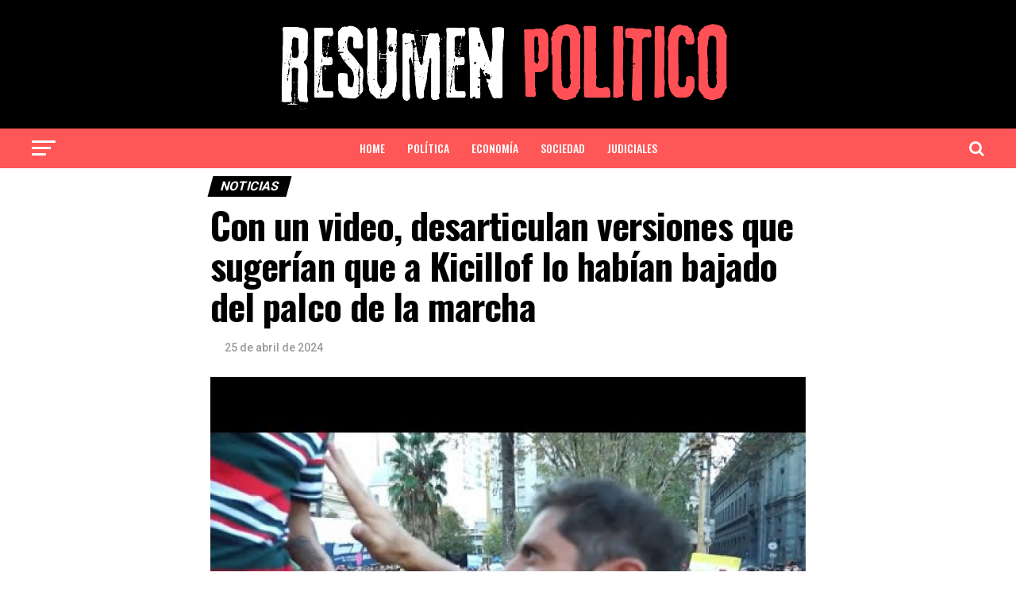

--- FILE ---
content_type: text/html; charset=UTF-8
request_url: https://resumenpolitico.com/con-un-video-desarticulan-versiones-que-sugerian-que-a-kicillof-lo-habian-bajado-del-palco-de-la-marcha/
body_size: 17995
content:
<!DOCTYPE html>
<html lang="es">
<head>
<meta charset="UTF-8" >
<meta name="viewport" id="viewport" content="width=device-width, initial-scale=1.0, maximum-scale=1.0, minimum-scale=1.0, user-scalable=no" />
<link rel="pingback" href="https://resumenpolitico.com/xmlrpc.php" />
<meta property="og:type" content="article" />
					<meta property="og:image" content="https://resumenpolitico.com/wp-content/uploads/2024/04/6629a9c387926_800_-tEAhyO.jpeg" />
		<meta name="twitter:image" content="https://resumenpolitico.com/wp-content/uploads/2024/04/6629a9c387926_800_-tEAhyO.jpeg" />
	<meta property="og:url" content="https://resumenpolitico.com/con-un-video-desarticulan-versiones-que-sugerian-que-a-kicillof-lo-habian-bajado-del-palco-de-la-marcha/" />
<meta property="og:title" content="Con un video, desarticulan versiones que sugerían que a Kicillof lo habían bajado del palco de la marcha" />
<meta property="og:description" content="En las últimas horas, versiones periodísticas sugirieron que a Axel Kicillof lo habían bajado del escenario de la Marcha Federal Universitaria de este martes. Sin embargo, un video desactivó esas especulaciones y reveló que fue el propio gobernador quien decidió no subir. Los rumores corrieron partir de imágenes tomadas a distancia donde se ve al [&hellip;]" />
<meta name="twitter:card" content="summary_large_image">
<meta name="twitter:url" content="https://resumenpolitico.com/con-un-video-desarticulan-versiones-que-sugerian-que-a-kicillof-lo-habian-bajado-del-palco-de-la-marcha/">
<meta name="twitter:title" content="Con un video, desarticulan versiones que sugerían que a Kicillof lo habían bajado del palco de la marcha">
<meta name="twitter:description" content="En las últimas horas, versiones periodísticas sugirieron que a Axel Kicillof lo habían bajado del escenario de la Marcha Federal Universitaria de este martes. Sin embargo, un video desactivó esas especulaciones y reveló que fue el propio gobernador quien decidió no subir. Los rumores corrieron partir de imágenes tomadas a distancia donde se ve al [&hellip;]">
<title>Con un video, desarticulan versiones que sugerían que a Kicillof lo habían bajado del palco de la marcha &#8211; Resumen Político</title>
<meta name='robots' content='max-image-preview:large' />
<link rel='dns-prefetch' href='//fonts.googleapis.com' />
<link rel="alternate" type="application/rss+xml" title="Resumen Político &raquo; Feed" href="https://resumenpolitico.com/feed/" />
<link rel="alternate" type="application/rss+xml" title="Resumen Político &raquo; Feed de los comentarios" href="https://resumenpolitico.com/comments/feed/" />
<script type="text/javascript">
/* <![CDATA[ */
window._wpemojiSettings = {"baseUrl":"https:\/\/s.w.org\/images\/core\/emoji\/14.0.0\/72x72\/","ext":".png","svgUrl":"https:\/\/s.w.org\/images\/core\/emoji\/14.0.0\/svg\/","svgExt":".svg","source":{"concatemoji":"https:\/\/resumenpolitico.com\/wp-includes\/js\/wp-emoji-release.min.js?ver=6.4.7"}};
/*! This file is auto-generated */
!function(i,n){var o,s,e;function c(e){try{var t={supportTests:e,timestamp:(new Date).valueOf()};sessionStorage.setItem(o,JSON.stringify(t))}catch(e){}}function p(e,t,n){e.clearRect(0,0,e.canvas.width,e.canvas.height),e.fillText(t,0,0);var t=new Uint32Array(e.getImageData(0,0,e.canvas.width,e.canvas.height).data),r=(e.clearRect(0,0,e.canvas.width,e.canvas.height),e.fillText(n,0,0),new Uint32Array(e.getImageData(0,0,e.canvas.width,e.canvas.height).data));return t.every(function(e,t){return e===r[t]})}function u(e,t,n){switch(t){case"flag":return n(e,"\ud83c\udff3\ufe0f\u200d\u26a7\ufe0f","\ud83c\udff3\ufe0f\u200b\u26a7\ufe0f")?!1:!n(e,"\ud83c\uddfa\ud83c\uddf3","\ud83c\uddfa\u200b\ud83c\uddf3")&&!n(e,"\ud83c\udff4\udb40\udc67\udb40\udc62\udb40\udc65\udb40\udc6e\udb40\udc67\udb40\udc7f","\ud83c\udff4\u200b\udb40\udc67\u200b\udb40\udc62\u200b\udb40\udc65\u200b\udb40\udc6e\u200b\udb40\udc67\u200b\udb40\udc7f");case"emoji":return!n(e,"\ud83e\udef1\ud83c\udffb\u200d\ud83e\udef2\ud83c\udfff","\ud83e\udef1\ud83c\udffb\u200b\ud83e\udef2\ud83c\udfff")}return!1}function f(e,t,n){var r="undefined"!=typeof WorkerGlobalScope&&self instanceof WorkerGlobalScope?new OffscreenCanvas(300,150):i.createElement("canvas"),a=r.getContext("2d",{willReadFrequently:!0}),o=(a.textBaseline="top",a.font="600 32px Arial",{});return e.forEach(function(e){o[e]=t(a,e,n)}),o}function t(e){var t=i.createElement("script");t.src=e,t.defer=!0,i.head.appendChild(t)}"undefined"!=typeof Promise&&(o="wpEmojiSettingsSupports",s=["flag","emoji"],n.supports={everything:!0,everythingExceptFlag:!0},e=new Promise(function(e){i.addEventListener("DOMContentLoaded",e,{once:!0})}),new Promise(function(t){var n=function(){try{var e=JSON.parse(sessionStorage.getItem(o));if("object"==typeof e&&"number"==typeof e.timestamp&&(new Date).valueOf()<e.timestamp+604800&&"object"==typeof e.supportTests)return e.supportTests}catch(e){}return null}();if(!n){if("undefined"!=typeof Worker&&"undefined"!=typeof OffscreenCanvas&&"undefined"!=typeof URL&&URL.createObjectURL&&"undefined"!=typeof Blob)try{var e="postMessage("+f.toString()+"("+[JSON.stringify(s),u.toString(),p.toString()].join(",")+"));",r=new Blob([e],{type:"text/javascript"}),a=new Worker(URL.createObjectURL(r),{name:"wpTestEmojiSupports"});return void(a.onmessage=function(e){c(n=e.data),a.terminate(),t(n)})}catch(e){}c(n=f(s,u,p))}t(n)}).then(function(e){for(var t in e)n.supports[t]=e[t],n.supports.everything=n.supports.everything&&n.supports[t],"flag"!==t&&(n.supports.everythingExceptFlag=n.supports.everythingExceptFlag&&n.supports[t]);n.supports.everythingExceptFlag=n.supports.everythingExceptFlag&&!n.supports.flag,n.DOMReady=!1,n.readyCallback=function(){n.DOMReady=!0}}).then(function(){return e}).then(function(){var e;n.supports.everything||(n.readyCallback(),(e=n.source||{}).concatemoji?t(e.concatemoji):e.wpemoji&&e.twemoji&&(t(e.twemoji),t(e.wpemoji)))}))}((window,document),window._wpemojiSettings);
/* ]]> */
</script>

<style id='wp-emoji-styles-inline-css' type='text/css'>

	img.wp-smiley, img.emoji {
		display: inline !important;
		border: none !important;
		box-shadow: none !important;
		height: 1em !important;
		width: 1em !important;
		margin: 0 0.07em !important;
		vertical-align: -0.1em !important;
		background: none !important;
		padding: 0 !important;
	}
</style>
<link rel='stylesheet' id='wp-block-library-css' href='https://resumenpolitico.com/wp-content/plugins/gutenberg/build/block-library/style.css?ver=16.5.0' type='text/css' media='all' />
<style id='classic-theme-styles-inline-css' type='text/css'>
/*! This file is auto-generated */
.wp-block-button__link{color:#fff;background-color:#32373c;border-radius:9999px;box-shadow:none;text-decoration:none;padding:calc(.667em + 2px) calc(1.333em + 2px);font-size:1.125em}.wp-block-file__button{background:#32373c;color:#fff;text-decoration:none}
</style>
<style id='global-styles-inline-css' type='text/css'>
body{--wp--preset--color--black: #000000;--wp--preset--color--cyan-bluish-gray: #abb8c3;--wp--preset--color--white: #ffffff;--wp--preset--color--pale-pink: #f78da7;--wp--preset--color--vivid-red: #cf2e2e;--wp--preset--color--luminous-vivid-orange: #ff6900;--wp--preset--color--luminous-vivid-amber: #fcb900;--wp--preset--color--light-green-cyan: #7bdcb5;--wp--preset--color--vivid-green-cyan: #00d084;--wp--preset--color--pale-cyan-blue: #8ed1fc;--wp--preset--color--vivid-cyan-blue: #0693e3;--wp--preset--color--vivid-purple: #9b51e0;--wp--preset--color--: #444;--wp--preset--gradient--vivid-cyan-blue-to-vivid-purple: linear-gradient(135deg,rgba(6,147,227,1) 0%,rgb(155,81,224) 100%);--wp--preset--gradient--light-green-cyan-to-vivid-green-cyan: linear-gradient(135deg,rgb(122,220,180) 0%,rgb(0,208,130) 100%);--wp--preset--gradient--luminous-vivid-amber-to-luminous-vivid-orange: linear-gradient(135deg,rgba(252,185,0,1) 0%,rgba(255,105,0,1) 100%);--wp--preset--gradient--luminous-vivid-orange-to-vivid-red: linear-gradient(135deg,rgba(255,105,0,1) 0%,rgb(207,46,46) 100%);--wp--preset--gradient--very-light-gray-to-cyan-bluish-gray: linear-gradient(135deg,rgb(238,238,238) 0%,rgb(169,184,195) 100%);--wp--preset--gradient--cool-to-warm-spectrum: linear-gradient(135deg,rgb(74,234,220) 0%,rgb(151,120,209) 20%,rgb(207,42,186) 40%,rgb(238,44,130) 60%,rgb(251,105,98) 80%,rgb(254,248,76) 100%);--wp--preset--gradient--blush-light-purple: linear-gradient(135deg,rgb(255,206,236) 0%,rgb(152,150,240) 100%);--wp--preset--gradient--blush-bordeaux: linear-gradient(135deg,rgb(254,205,165) 0%,rgb(254,45,45) 50%,rgb(107,0,62) 100%);--wp--preset--gradient--luminous-dusk: linear-gradient(135deg,rgb(255,203,112) 0%,rgb(199,81,192) 50%,rgb(65,88,208) 100%);--wp--preset--gradient--pale-ocean: linear-gradient(135deg,rgb(255,245,203) 0%,rgb(182,227,212) 50%,rgb(51,167,181) 100%);--wp--preset--gradient--electric-grass: linear-gradient(135deg,rgb(202,248,128) 0%,rgb(113,206,126) 100%);--wp--preset--gradient--midnight: linear-gradient(135deg,rgb(2,3,129) 0%,rgb(40,116,252) 100%);--wp--preset--font-size--small: 13px;--wp--preset--font-size--medium: 20px;--wp--preset--font-size--large: 36px;--wp--preset--font-size--x-large: 42px;--wp--preset--spacing--20: 0.44rem;--wp--preset--spacing--30: 0.67rem;--wp--preset--spacing--40: 1rem;--wp--preset--spacing--50: 1.5rem;--wp--preset--spacing--60: 2.25rem;--wp--preset--spacing--70: 3.38rem;--wp--preset--spacing--80: 5.06rem;--wp--preset--shadow--natural: 6px 6px 9px rgba(0, 0, 0, 0.2);--wp--preset--shadow--deep: 12px 12px 50px rgba(0, 0, 0, 0.4);--wp--preset--shadow--sharp: 6px 6px 0px rgba(0, 0, 0, 0.2);--wp--preset--shadow--outlined: 6px 6px 0px -3px rgba(255, 255, 255, 1), 6px 6px rgba(0, 0, 0, 1);--wp--preset--shadow--crisp: 6px 6px 0px rgba(0, 0, 0, 1);}:where(.is-layout-flex){gap: 0.5em;}:where(.is-layout-grid){gap: 0.5em;}body .is-layout-flow > .alignleft{float: left;margin-inline-start: 0;margin-inline-end: 2em;}body .is-layout-flow > .alignright{float: right;margin-inline-start: 2em;margin-inline-end: 0;}body .is-layout-flow > .aligncenter{margin-left: auto !important;margin-right: auto !important;}body .is-layout-constrained > .alignleft{float: left;margin-inline-start: 0;margin-inline-end: 2em;}body .is-layout-constrained > .alignright{float: right;margin-inline-start: 2em;margin-inline-end: 0;}body .is-layout-constrained > .aligncenter{margin-left: auto !important;margin-right: auto !important;}body .is-layout-constrained > :where(:not(.alignleft):not(.alignright):not(.alignfull)){max-width: var(--wp--style--global--content-size);margin-left: auto !important;margin-right: auto !important;}body .is-layout-constrained > .alignwide{max-width: var(--wp--style--global--wide-size);}body .is-layout-flex{display: flex;}body .is-layout-flex{flex-wrap: wrap;align-items: center;}body .is-layout-flex > *{margin: 0;}body .is-layout-grid{display: grid;}body .is-layout-grid > *{margin: 0;}:where(.wp-block-columns.is-layout-flex){gap: 2em;}:where(.wp-block-columns.is-layout-grid){gap: 2em;}:where(.wp-block-post-template.is-layout-flex){gap: 1.25em;}:where(.wp-block-post-template.is-layout-grid){gap: 1.25em;}.has-black-color{color: var(--wp--preset--color--black) !important;}.has-cyan-bluish-gray-color{color: var(--wp--preset--color--cyan-bluish-gray) !important;}.has-white-color{color: var(--wp--preset--color--white) !important;}.has-pale-pink-color{color: var(--wp--preset--color--pale-pink) !important;}.has-vivid-red-color{color: var(--wp--preset--color--vivid-red) !important;}.has-luminous-vivid-orange-color{color: var(--wp--preset--color--luminous-vivid-orange) !important;}.has-luminous-vivid-amber-color{color: var(--wp--preset--color--luminous-vivid-amber) !important;}.has-light-green-cyan-color{color: var(--wp--preset--color--light-green-cyan) !important;}.has-vivid-green-cyan-color{color: var(--wp--preset--color--vivid-green-cyan) !important;}.has-pale-cyan-blue-color{color: var(--wp--preset--color--pale-cyan-blue) !important;}.has-vivid-cyan-blue-color{color: var(--wp--preset--color--vivid-cyan-blue) !important;}.has-vivid-purple-color{color: var(--wp--preset--color--vivid-purple) !important;}.has-black-background-color{background-color: var(--wp--preset--color--black) !important;}.has-cyan-bluish-gray-background-color{background-color: var(--wp--preset--color--cyan-bluish-gray) !important;}.has-white-background-color{background-color: var(--wp--preset--color--white) !important;}.has-pale-pink-background-color{background-color: var(--wp--preset--color--pale-pink) !important;}.has-vivid-red-background-color{background-color: var(--wp--preset--color--vivid-red) !important;}.has-luminous-vivid-orange-background-color{background-color: var(--wp--preset--color--luminous-vivid-orange) !important;}.has-luminous-vivid-amber-background-color{background-color: var(--wp--preset--color--luminous-vivid-amber) !important;}.has-light-green-cyan-background-color{background-color: var(--wp--preset--color--light-green-cyan) !important;}.has-vivid-green-cyan-background-color{background-color: var(--wp--preset--color--vivid-green-cyan) !important;}.has-pale-cyan-blue-background-color{background-color: var(--wp--preset--color--pale-cyan-blue) !important;}.has-vivid-cyan-blue-background-color{background-color: var(--wp--preset--color--vivid-cyan-blue) !important;}.has-vivid-purple-background-color{background-color: var(--wp--preset--color--vivid-purple) !important;}.has-black-border-color{border-color: var(--wp--preset--color--black) !important;}.has-cyan-bluish-gray-border-color{border-color: var(--wp--preset--color--cyan-bluish-gray) !important;}.has-white-border-color{border-color: var(--wp--preset--color--white) !important;}.has-pale-pink-border-color{border-color: var(--wp--preset--color--pale-pink) !important;}.has-vivid-red-border-color{border-color: var(--wp--preset--color--vivid-red) !important;}.has-luminous-vivid-orange-border-color{border-color: var(--wp--preset--color--luminous-vivid-orange) !important;}.has-luminous-vivid-amber-border-color{border-color: var(--wp--preset--color--luminous-vivid-amber) !important;}.has-light-green-cyan-border-color{border-color: var(--wp--preset--color--light-green-cyan) !important;}.has-vivid-green-cyan-border-color{border-color: var(--wp--preset--color--vivid-green-cyan) !important;}.has-pale-cyan-blue-border-color{border-color: var(--wp--preset--color--pale-cyan-blue) !important;}.has-vivid-cyan-blue-border-color{border-color: var(--wp--preset--color--vivid-cyan-blue) !important;}.has-vivid-purple-border-color{border-color: var(--wp--preset--color--vivid-purple) !important;}.has-vivid-cyan-blue-to-vivid-purple-gradient-background{background: var(--wp--preset--gradient--vivid-cyan-blue-to-vivid-purple) !important;}.has-light-green-cyan-to-vivid-green-cyan-gradient-background{background: var(--wp--preset--gradient--light-green-cyan-to-vivid-green-cyan) !important;}.has-luminous-vivid-amber-to-luminous-vivid-orange-gradient-background{background: var(--wp--preset--gradient--luminous-vivid-amber-to-luminous-vivid-orange) !important;}.has-luminous-vivid-orange-to-vivid-red-gradient-background{background: var(--wp--preset--gradient--luminous-vivid-orange-to-vivid-red) !important;}.has-very-light-gray-to-cyan-bluish-gray-gradient-background{background: var(--wp--preset--gradient--very-light-gray-to-cyan-bluish-gray) !important;}.has-cool-to-warm-spectrum-gradient-background{background: var(--wp--preset--gradient--cool-to-warm-spectrum) !important;}.has-blush-light-purple-gradient-background{background: var(--wp--preset--gradient--blush-light-purple) !important;}.has-blush-bordeaux-gradient-background{background: var(--wp--preset--gradient--blush-bordeaux) !important;}.has-luminous-dusk-gradient-background{background: var(--wp--preset--gradient--luminous-dusk) !important;}.has-pale-ocean-gradient-background{background: var(--wp--preset--gradient--pale-ocean) !important;}.has-electric-grass-gradient-background{background: var(--wp--preset--gradient--electric-grass) !important;}.has-midnight-gradient-background{background: var(--wp--preset--gradient--midnight) !important;}.has-small-font-size{font-size: var(--wp--preset--font-size--small) !important;}.has-medium-font-size{font-size: var(--wp--preset--font-size--medium) !important;}.has-large-font-size{font-size: var(--wp--preset--font-size--large) !important;}.has-x-large-font-size{font-size: var(--wp--preset--font-size--x-large) !important;}
:where(.wp-block-columns.is-layout-flex){gap: 2em;}:where(.wp-block-columns.is-layout-grid){gap: 2em;}
.wp-block-pullquote{font-size: 1.5em;line-height: 1.6;}
.wp-block-navigation a:where(:not(.wp-element-button)){color: inherit;}
:where(.wp-block-post-template.is-layout-flex){gap: 1.25em;}:where(.wp-block-post-template.is-layout-grid){gap: 1.25em;}
</style>
<link rel='stylesheet' id='rfw-style-css' href='https://resumenpolitico.com/wp-content/plugins/rss-feed-widget/css/style.css?ver=2026010146' type='text/css' media='all' />
<link rel='stylesheet' id='mvp-custom-style-css' href='https://resumenpolitico.com/wp-content/themes/zox-news/style.css?ver=6.4.7' type='text/css' media='all' />
<style id='mvp-custom-style-inline-css' type='text/css'>


#mvp-wallpaper {
	background: url() no-repeat 50% 0;
	}

#mvp-foot-copy a {
	color: #ff5757;
	}

#mvp-content-main p a,
#mvp-content-main ul a,
#mvp-content-main ol a,
.mvp-post-add-main p a,
.mvp-post-add-main ul a,
.mvp-post-add-main ol a {
	box-shadow: inset 0 -4px 0 #ff5757;
	}

#mvp-content-main p a:hover,
#mvp-content-main ul a:hover,
#mvp-content-main ol a:hover,
.mvp-post-add-main p a:hover,
.mvp-post-add-main ul a:hover,
.mvp-post-add-main ol a:hover {
	background: #ff5757;
	}

a,
a:visited,
.post-info-name a,
.woocommerce .woocommerce-breadcrumb a {
	color: #000000;
	}

#mvp-side-wrap a:hover {
	color: #000000;
	}

.mvp-fly-top:hover,
.mvp-vid-box-wrap,
ul.mvp-soc-mob-list li.mvp-soc-mob-com {
	background: #ff5757;
	}

nav.mvp-fly-nav-menu ul li.menu-item-has-children:after,
.mvp-feat1-left-wrap span.mvp-cd-cat,
.mvp-widget-feat1-top-story span.mvp-cd-cat,
.mvp-widget-feat2-left-cont span.mvp-cd-cat,
.mvp-widget-dark-feat span.mvp-cd-cat,
.mvp-widget-dark-sub span.mvp-cd-cat,
.mvp-vid-wide-text span.mvp-cd-cat,
.mvp-feat2-top-text span.mvp-cd-cat,
.mvp-feat3-main-story span.mvp-cd-cat,
.mvp-feat3-sub-text span.mvp-cd-cat,
.mvp-feat4-main-text span.mvp-cd-cat,
.woocommerce-message:before,
.woocommerce-info:before,
.woocommerce-message:before {
	color: #ff5757;
	}

#searchform input,
.mvp-authors-name {
	border-bottom: 1px solid #ff5757;
	}

.mvp-fly-top:hover {
	border-top: 1px solid #ff5757;
	border-left: 1px solid #ff5757;
	border-bottom: 1px solid #ff5757;
	}

.woocommerce .widget_price_filter .ui-slider .ui-slider-handle,
.woocommerce #respond input#submit.alt,
.woocommerce a.button.alt,
.woocommerce button.button.alt,
.woocommerce input.button.alt,
.woocommerce #respond input#submit.alt:hover,
.woocommerce a.button.alt:hover,
.woocommerce button.button.alt:hover,
.woocommerce input.button.alt:hover {
	background-color: #ff5757;
	}

.woocommerce-error,
.woocommerce-info,
.woocommerce-message {
	border-top-color: #ff5757;
	}

ul.mvp-feat1-list-buts li.active span.mvp-feat1-list-but,
span.mvp-widget-home-title,
span.mvp-post-cat,
span.mvp-feat1-pop-head {
	background: #000000;
	}

.woocommerce span.onsale {
	background-color: #000000;
	}

.mvp-widget-feat2-side-more-but,
.woocommerce .star-rating span:before,
span.mvp-prev-next-label,
.mvp-cat-date-wrap .sticky {
	color: #000000 !important;
	}

#mvp-main-nav-top,
#mvp-fly-wrap,
.mvp-soc-mob-right,
#mvp-main-nav-small-cont {
	background: #000000;
	}

#mvp-main-nav-small .mvp-fly-but-wrap span,
#mvp-main-nav-small .mvp-search-but-wrap span,
.mvp-nav-top-left .mvp-fly-but-wrap span,
#mvp-fly-wrap .mvp-fly-but-wrap span {
	background: #000000;
	}

.mvp-nav-top-right .mvp-nav-search-but,
span.mvp-fly-soc-head,
.mvp-soc-mob-right i,
#mvp-main-nav-small span.mvp-nav-search-but,
#mvp-main-nav-small .mvp-nav-menu ul li a  {
	color: #000000;
	}

#mvp-main-nav-small .mvp-nav-menu ul li.menu-item-has-children a:after {
	border-color: #000000 transparent transparent transparent;
	}

#mvp-nav-top-wrap span.mvp-nav-search-but:hover,
#mvp-main-nav-small span.mvp-nav-search-but:hover {
	color: #ff5757;
	}

#mvp-nav-top-wrap .mvp-fly-but-wrap:hover span,
#mvp-main-nav-small .mvp-fly-but-wrap:hover span,
span.mvp-woo-cart-num:hover {
	background: #ff5757;
	}

#mvp-main-nav-bot-cont {
	background: #ff5757;
	}

#mvp-nav-bot-wrap .mvp-fly-but-wrap span,
#mvp-nav-bot-wrap .mvp-search-but-wrap span {
	background: #ffffff;
	}

#mvp-nav-bot-wrap span.mvp-nav-search-but,
#mvp-nav-bot-wrap .mvp-nav-menu ul li a {
	color: #ffffff;
	}

#mvp-nav-bot-wrap .mvp-nav-menu ul li.menu-item-has-children a:after {
	border-color: #ffffff transparent transparent transparent;
	}

.mvp-nav-menu ul li:hover a {
	border-bottom: 5px solid #000000;
	}

#mvp-nav-bot-wrap .mvp-fly-but-wrap:hover span {
	background: #000000;
	}

#mvp-nav-bot-wrap span.mvp-nav-search-but:hover {
	color: #000000;
	}

body,
.mvp-feat1-feat-text p,
.mvp-feat2-top-text p,
.mvp-feat3-main-text p,
.mvp-feat3-sub-text p,
#searchform input,
.mvp-author-info-text,
span.mvp-post-excerpt,
.mvp-nav-menu ul li ul.sub-menu li a,
nav.mvp-fly-nav-menu ul li a,
.mvp-ad-label,
span.mvp-feat-caption,
.mvp-post-tags a,
.mvp-post-tags a:visited,
span.mvp-author-box-name a,
#mvp-author-box-text p,
.mvp-post-gallery-text p,
ul.mvp-soc-mob-list li span,
#comments,
h3#reply-title,
h2.comments,
#mvp-foot-copy p,
span.mvp-fly-soc-head,
.mvp-post-tags-header,
span.mvp-prev-next-label,
span.mvp-post-add-link-but,
#mvp-comments-button a,
#mvp-comments-button span.mvp-comment-but-text,
.woocommerce ul.product_list_widget span.product-title,
.woocommerce ul.product_list_widget li a,
.woocommerce #reviews #comments ol.commentlist li .comment-text p.meta,
.woocommerce div.product p.price,
.woocommerce div.product p.price ins,
.woocommerce div.product p.price del,
.woocommerce ul.products li.product .price del,
.woocommerce ul.products li.product .price ins,
.woocommerce ul.products li.product .price,
.woocommerce #respond input#submit,
.woocommerce a.button,
.woocommerce button.button,
.woocommerce input.button,
.woocommerce .widget_price_filter .price_slider_amount .button,
.woocommerce span.onsale,
.woocommerce-review-link,
#woo-content p.woocommerce-result-count,
.woocommerce div.product .woocommerce-tabs ul.tabs li a,
a.mvp-inf-more-but,
span.mvp-cont-read-but,
span.mvp-cd-cat,
span.mvp-cd-date,
.mvp-feat4-main-text p,
span.mvp-woo-cart-num,
span.mvp-widget-home-title2,
.wp-caption,
#mvp-content-main p.wp-caption-text,
.gallery-caption,
.mvp-post-add-main p.wp-caption-text,
#bbpress-forums,
#bbpress-forums p,
.protected-post-form input,
#mvp-feat6-text p {
	font-family: 'Roboto', sans-serif;
	}

.mvp-blog-story-text p,
span.mvp-author-page-desc,
#mvp-404 p,
.mvp-widget-feat1-bot-text p,
.mvp-widget-feat2-left-text p,
.mvp-flex-story-text p,
.mvp-search-text p,
#mvp-content-main p,
.mvp-post-add-main p,
#mvp-content-main ul li,
#mvp-content-main ol li,
.rwp-summary,
.rwp-u-review__comment,
.mvp-feat5-mid-main-text p,
.mvp-feat5-small-main-text p,
#mvp-content-main .wp-block-button__link,
.wp-block-audio figcaption,
.wp-block-video figcaption,
.wp-block-embed figcaption,
.wp-block-verse pre,
pre.wp-block-verse {
	font-family: 'PT Serif', sans-serif;
	}

.mvp-nav-menu ul li a,
#mvp-foot-menu ul li a {
	font-family: 'Oswald', sans-serif;
	}


.mvp-feat1-sub-text h2,
.mvp-feat1-pop-text h2,
.mvp-feat1-list-text h2,
.mvp-widget-feat1-top-text h2,
.mvp-widget-feat1-bot-text h2,
.mvp-widget-dark-feat-text h2,
.mvp-widget-dark-sub-text h2,
.mvp-widget-feat2-left-text h2,
.mvp-widget-feat2-right-text h2,
.mvp-blog-story-text h2,
.mvp-flex-story-text h2,
.mvp-vid-wide-more-text p,
.mvp-prev-next-text p,
.mvp-related-text,
.mvp-post-more-text p,
h2.mvp-authors-latest a,
.mvp-feat2-bot-text h2,
.mvp-feat3-sub-text h2,
.mvp-feat3-main-text h2,
.mvp-feat4-main-text h2,
.mvp-feat5-text h2,
.mvp-feat5-mid-main-text h2,
.mvp-feat5-small-main-text h2,
.mvp-feat5-mid-sub-text h2,
#mvp-feat6-text h2,
.alp-related-posts-wrapper .alp-related-post .post-title {
	font-family: 'Oswald', sans-serif;
	}

.mvp-feat2-top-text h2,
.mvp-feat1-feat-text h2,
h1.mvp-post-title,
h1.mvp-post-title-wide,
.mvp-drop-nav-title h4,
#mvp-content-main blockquote p,
.mvp-post-add-main blockquote p,
#mvp-content-main p.has-large-font-size,
#mvp-404 h1,
#woo-content h1.page-title,
.woocommerce div.product .product_title,
.woocommerce ul.products li.product h3,
.alp-related-posts .current .post-title {
	font-family: 'Oswald', sans-serif;
	}

span.mvp-feat1-pop-head,
.mvp-feat1-pop-text:before,
span.mvp-feat1-list-but,
span.mvp-widget-home-title,
.mvp-widget-feat2-side-more,
span.mvp-post-cat,
span.mvp-page-head,
h1.mvp-author-top-head,
.mvp-authors-name,
#mvp-content-main h1,
#mvp-content-main h2,
#mvp-content-main h3,
#mvp-content-main h4,
#mvp-content-main h5,
#mvp-content-main h6,
.woocommerce .related h2,
.woocommerce div.product .woocommerce-tabs .panel h2,
.woocommerce div.product .product_title,
.mvp-feat5-side-list .mvp-feat1-list-img:after {
	font-family: 'Roboto', sans-serif;
	}

	

	.mvp-nav-links {
		display: none;
		}
		

	.mvp-post-main-out,
	.mvp-post-main-in {
		margin-right: 0 !important;
		}
	#mvp-post-feat-img img {
		width: 100%;
		}
	#mvp-post-content,
	#mvp-post-add-box {
		float: none;
		margin: 0 auto;
		max-width: 750px;
		}
		

	.alp-advert {
		display: none;
	}
	.alp-related-posts-wrapper .alp-related-posts .current {
		margin: 0 0 10px;
	}
		
</style>
<link rel='stylesheet' id='mvp-reset-css' href='https://resumenpolitico.com/wp-content/themes/zox-news/css/reset.css?ver=6.4.7' type='text/css' media='all' />
<link rel='stylesheet' id='fontawesome-css' href='https://resumenpolitico.com/wp-content/themes/zox-news/font-awesome/css/font-awesome.css?ver=6.4.7' type='text/css' media='all' />
<link rel='stylesheet' id='mvp-fonts-css' href='//fonts.googleapis.com/css?family=Roboto%3A300%2C400%2C700%2C900%7COswald%3A400%2C700%7CAdvent+Pro%3A700%7COpen+Sans%3A700%7CAnton%3A400Oswald%3A100%2C200%2C300%2C400%2C500%2C600%2C700%2C800%2C900%7COswald%3A100%2C200%2C300%2C400%2C500%2C600%2C700%2C800%2C900%7CRoboto%3A100%2C200%2C300%2C400%2C500%2C600%2C700%2C800%2C900%7CRoboto%3A100%2C200%2C300%2C400%2C500%2C600%2C700%2C800%2C900%7CPT+Serif%3A100%2C200%2C300%2C400%2C500%2C600%2C700%2C800%2C900%7COswald%3A100%2C200%2C300%2C400%2C500%2C600%2C700%2C800%2C900%26subset%3Dlatin%2Clatin-ext%2Ccyrillic%2Ccyrillic-ext%2Cgreek-ext%2Cgreek%2Cvietnamese' type='text/css' media='all' />
<link rel='stylesheet' id='mvp-media-queries-css' href='https://resumenpolitico.com/wp-content/themes/zox-news/css/media-queries.css?ver=6.4.7' type='text/css' media='all' />
<script type="text/javascript" src="https://resumenpolitico.com/wp-includes/js/jquery/jquery.min.js?ver=3.7.1" id="jquery-core-js"></script>
<script type="text/javascript" src="https://resumenpolitico.com/wp-includes/js/jquery/jquery-migrate.min.js?ver=3.4.1" id="jquery-migrate-js"></script>
<link rel="https://api.w.org/" href="https://resumenpolitico.com/wp-json/" /><link rel="alternate" type="application/json" href="https://resumenpolitico.com/wp-json/wp/v2/posts/9298" /><link rel="EditURI" type="application/rsd+xml" title="RSD" href="https://resumenpolitico.com/xmlrpc.php?rsd" />
<meta name="generator" content="WordPress 6.4.7" />
<link rel="canonical" href="https://resumenpolitico.com/con-un-video-desarticulan-versiones-que-sugerian-que-a-kicillof-lo-habian-bajado-del-palco-de-la-marcha/" />
<link rel='shortlink' href='https://resumenpolitico.com/?p=9298' />
<link rel="alternate" type="application/json+oembed" href="https://resumenpolitico.com/wp-json/oembed/1.0/embed?url=https%3A%2F%2Fresumenpolitico.com%2Fcon-un-video-desarticulan-versiones-que-sugerian-que-a-kicillof-lo-habian-bajado-del-palco-de-la-marcha%2F" />
<link rel="alternate" type="text/xml+oembed" href="https://resumenpolitico.com/wp-json/oembed/1.0/embed?url=https%3A%2F%2Fresumenpolitico.com%2Fcon-un-video-desarticulan-versiones-que-sugerian-que-a-kicillof-lo-habian-bajado-del-palco-de-la-marcha%2F&#038;format=xml" />
<style type="text/css">
.feedzy-rss-link-icon:after {
	content: url("https://resumenpolitico.com/wp-content/plugins/feedzy-rss-feeds/img/external-link.png");
	margin-left: 3px;
}
</style>
		<link rel="icon" href="https://resumenpolitico.com/wp-content/uploads/2024/06/cropped-TARIFARIO-RESUMEN-POLITICO-1-32x32.jpg" sizes="32x32" />
<link rel="icon" href="https://resumenpolitico.com/wp-content/uploads/2024/06/cropped-TARIFARIO-RESUMEN-POLITICO-1-192x192.jpg" sizes="192x192" />
<link rel="apple-touch-icon" href="https://resumenpolitico.com/wp-content/uploads/2024/06/cropped-TARIFARIO-RESUMEN-POLITICO-1-180x180.jpg" />
<meta name="msapplication-TileImage" content="https://resumenpolitico.com/wp-content/uploads/2024/06/cropped-TARIFARIO-RESUMEN-POLITICO-1-270x270.jpg" />
</head>
<body class="post-template-default single single-post postid-9298 single-format-standard wp-embed-responsive">
	<div id="mvp-fly-wrap">
	<div id="mvp-fly-menu-top" class="left relative">
		<div class="mvp-fly-top-out left relative">
			<div class="mvp-fly-top-in">
				<div id="mvp-fly-logo" class="left relative">
											<a href="https://resumenpolitico.com/"><img src="http://resumenpolitico.com/wp-content/uploads/2024/06/logo-resumen-politico-una-linea-e1719234512421.png" alt="Resumen Político" data-rjs="2" /></a>
									</div><!--mvp-fly-logo-->
			</div><!--mvp-fly-top-in-->
			<div class="mvp-fly-but-wrap mvp-fly-but-menu mvp-fly-but-click">
				<span></span>
				<span></span>
				<span></span>
				<span></span>
			</div><!--mvp-fly-but-wrap-->
		</div><!--mvp-fly-top-out-->
	</div><!--mvp-fly-menu-top-->
	<div id="mvp-fly-menu-wrap">
		<nav class="mvp-fly-nav-menu left relative">
			<div class="menu-menu-principal-container"><ul id="menu-menu-principal" class="menu"><li id="menu-item-415" class="menu-item menu-item-type-post_type menu-item-object-page menu-item-home current-post-parent menu-item-415"><a href="https://resumenpolitico.com/">Home</a></li>
<li id="menu-item-408" class="menu-item menu-item-type-taxonomy menu-item-object-category current-post-ancestor current-menu-parent current-post-parent menu-item-408"><a href="https://resumenpolitico.com/category/politica/">Política</a></li>
<li id="menu-item-187" class="menu-item menu-item-type-taxonomy menu-item-object-category menu-item-187"><a href="https://resumenpolitico.com/category/economia/">Economía</a></li>
<li id="menu-item-410" class="menu-item menu-item-type-taxonomy menu-item-object-category menu-item-410"><a href="https://resumenpolitico.com/category/sociedad/">Sociedad</a></li>
<li id="menu-item-188" class="menu-item menu-item-type-taxonomy menu-item-object-category menu-item-188"><a href="https://resumenpolitico.com/category/judiciales/">Judiciales</a></li>
</ul></div>		</nav>
	</div><!--mvp-fly-menu-wrap-->
	<div id="mvp-fly-soc-wrap">
		<span class="mvp-fly-soc-head">Connect with us</span>
		<ul class="mvp-fly-soc-list left relative">
																										</ul>
	</div><!--mvp-fly-soc-wrap-->
</div><!--mvp-fly-wrap-->	<div id="mvp-site" class="left relative">
		<div id="mvp-search-wrap">
			<div id="mvp-search-box">
				<form method="get" id="searchform" action="https://resumenpolitico.com/">
	<input type="text" name="s" id="s" value="Search" onfocus='if (this.value == "Search") { this.value = ""; }' onblur='if (this.value == "") { this.value = "Search"; }' />
	<input type="hidden" id="searchsubmit" value="Search" />
</form>			</div><!--mvp-search-box-->
			<div class="mvp-search-but-wrap mvp-search-click">
				<span></span>
				<span></span>
			</div><!--mvp-search-but-wrap-->
		</div><!--mvp-search-wrap-->
				<div id="mvp-site-wall" class="left relative">
						<div id="mvp-site-main" class="left relative">
			<header id="mvp-main-head-wrap" class="left relative">
									<nav id="mvp-main-nav-wrap" class="left relative">
						<div id="mvp-main-nav-top" class="left relative">
							<div class="mvp-main-box">
								<div id="mvp-nav-top-wrap" class="left relative">
									<div class="mvp-nav-top-right-out left relative">
										<div class="mvp-nav-top-right-in">
											<div class="mvp-nav-top-cont left relative">
												<div class="mvp-nav-top-left-out relative">
													<div class="mvp-nav-top-left">
														<div class="mvp-nav-soc-wrap">
																																																																										</div><!--mvp-nav-soc-wrap-->
														<div class="mvp-fly-but-wrap mvp-fly-but-click left relative">
															<span></span>
															<span></span>
															<span></span>
															<span></span>
														</div><!--mvp-fly-but-wrap-->
													</div><!--mvp-nav-top-left-->
													<div class="mvp-nav-top-left-in">
														<div class="mvp-nav-top-mid left relative" itemscope itemtype="http://schema.org/Organization">
																															<a class="mvp-nav-logo-reg" itemprop="url" href="https://resumenpolitico.com/"><img itemprop="logo" src="http://resumenpolitico.com/wp-content/uploads/2024/06/logo-resumen-politico-una-linea-e1719234512421.png" alt="Resumen Político" data-rjs="2" /></a>
																																														<a class="mvp-nav-logo-small" href="https://resumenpolitico.com/"><img src="http://resumenpolitico.com/wp-content/uploads/2024/06/logo-resumen-politico-una-linea-e1719234512421.png" alt="Resumen Político" data-rjs="2" /></a>
																																														<h2 class="mvp-logo-title">Resumen Político</h2>
																																														<div class="mvp-drop-nav-title left">
																	<h4>Con un video, desarticulan versiones que sugerían que a Kicillof lo habían bajado del palco de la marcha</h4>
																</div><!--mvp-drop-nav-title-->
																													</div><!--mvp-nav-top-mid-->
													</div><!--mvp-nav-top-left-in-->
												</div><!--mvp-nav-top-left-out-->
											</div><!--mvp-nav-top-cont-->
										</div><!--mvp-nav-top-right-in-->
										<div class="mvp-nav-top-right">
																						<span class="mvp-nav-search-but fa fa-search fa-2 mvp-search-click"></span>
										</div><!--mvp-nav-top-right-->
									</div><!--mvp-nav-top-right-out-->
								</div><!--mvp-nav-top-wrap-->
							</div><!--mvp-main-box-->
						</div><!--mvp-main-nav-top-->
						<div id="mvp-main-nav-bot" class="left relative">
							<div id="mvp-main-nav-bot-cont" class="left">
								<div class="mvp-main-box">
									<div id="mvp-nav-bot-wrap" class="left">
										<div class="mvp-nav-bot-right-out left">
											<div class="mvp-nav-bot-right-in">
												<div class="mvp-nav-bot-cont left">
													<div class="mvp-nav-bot-left-out">
														<div class="mvp-nav-bot-left left relative">
															<div class="mvp-fly-but-wrap mvp-fly-but-click left relative">
																<span></span>
																<span></span>
																<span></span>
																<span></span>
															</div><!--mvp-fly-but-wrap-->
														</div><!--mvp-nav-bot-left-->
														<div class="mvp-nav-bot-left-in">
															<div class="mvp-nav-menu left">
																<div class="menu-menu-principal-container"><ul id="menu-menu-principal-1" class="menu"><li class="menu-item menu-item-type-post_type menu-item-object-page menu-item-home current-post-parent menu-item-415"><a href="https://resumenpolitico.com/">Home</a></li>
<li class="menu-item menu-item-type-taxonomy menu-item-object-category current-post-ancestor current-menu-parent current-post-parent menu-item-408 mvp-mega-dropdown"><a href="https://resumenpolitico.com/category/politica/">Política</a><div class="mvp-mega-dropdown"><div class="mvp-main-box"><ul class="mvp-mega-list"><li><a href="https://resumenpolitico.com/el-axelismo-se-mete-en-los-distritos-de-la-campora-y-tensa-la-interna-del-pj-bonaerense/"><div class="mvp-mega-img"><img width="400" height="240" src="https://resumenpolitico.com/wp-content/uploads/2026/01/697029372b878_800_-1NSrS8-400x240.jpeg" class="attachment-mvp-mid-thumb size-mvp-mid-thumb wp-post-image" alt="" decoding="async" loading="lazy" srcset="https://resumenpolitico.com/wp-content/uploads/2026/01/697029372b878_800_-1NSrS8-400x240.jpeg 400w, https://resumenpolitico.com/wp-content/uploads/2026/01/697029372b878_800_-1NSrS8-590x354.jpeg 590w" sizes="(max-width: 400px) 100vw, 400px" /></div><p>El axelismo se mete en los distritos de La Cámpora y tensa la interna del PJ bonaerense</p></a></li><li><a href="https://resumenpolitico.com/un-escandalo-de-sobreprecios-en-atucha-deja-a-reidel-en-la-cuerda-floja/"><div class="mvp-mega-img"><img width="400" height="240" src="https://resumenpolitico.com/wp-content/uploads/2026/01/67297d5995359_800_-o2p2LP-400x240.jpeg" class="attachment-mvp-mid-thumb size-mvp-mid-thumb wp-post-image" alt="" decoding="async" loading="lazy" srcset="https://resumenpolitico.com/wp-content/uploads/2026/01/67297d5995359_800_-o2p2LP-400x240.jpeg 400w, https://resumenpolitico.com/wp-content/uploads/2026/01/67297d5995359_800_-o2p2LP-590x354.jpeg 590w" sizes="(max-width: 400px) 100vw, 400px" /></div><p>Un escándalo de sobreprecios en Atucha deja a Reidel en la cuerda floja</p></a></li><li><a href="https://resumenpolitico.com/el-juez-que-se-quedo-con-el-caso-de-la-afa-ya-fallo-cuatro-veces-contra-el-gobierno-de-milei/"><div class="mvp-mega-img"><img width="400" height="240" src="https://resumenpolitico.com/wp-content/uploads/2026/01/6970021e691f8_800_-MGCMAm-400x240.jpeg" class="attachment-mvp-mid-thumb size-mvp-mid-thumb wp-post-image" alt="" decoding="async" loading="lazy" srcset="https://resumenpolitico.com/wp-content/uploads/2026/01/6970021e691f8_800_-MGCMAm-400x240.jpeg 400w, https://resumenpolitico.com/wp-content/uploads/2026/01/6970021e691f8_800_-MGCMAm-590x354.jpeg 590w" sizes="(max-width: 400px) 100vw, 400px" /></div><p>El juez que se quedó con el caso de la AFA ya falló cuatro veces contra el gobierno de Milei</p></a></li><li><a href="https://resumenpolitico.com/gray-denuncio-una-suba-desmedida-del-transporte-dejen-de-asfixiar-a-nuestros-vecinos/"><div class="mvp-mega-img"><img width="400" height="240" src="https://resumenpolitico.com/wp-content/uploads/2026/01/696ff05f9b90e_800_-DIcPKA-400x240.jpeg" class="attachment-mvp-mid-thumb size-mvp-mid-thumb wp-post-image" alt="" decoding="async" loading="lazy" srcset="https://resumenpolitico.com/wp-content/uploads/2026/01/696ff05f9b90e_800_-DIcPKA-400x240.jpeg 400w, https://resumenpolitico.com/wp-content/uploads/2026/01/696ff05f9b90e_800_-DIcPKA-590x354.jpeg 590w" sizes="(max-width: 400px) 100vw, 400px" /></div><p>Gray denunció una suba desmedida del transporte: &#8220;dejen de asfixiar a nuestros vecinos&#8221;</p></a></li><li><a href="https://resumenpolitico.com/llaryora-emite-deuda-por-usd-500-millones-para-obras-y-oxigeno-fiscal/"><div class="mvp-mega-img"><img width="400" height="240" src="https://resumenpolitico.com/wp-content/uploads/2026/01/6823fc7a95962_800_-0eFOvd-400x240.jpeg" class="attachment-mvp-mid-thumb size-mvp-mid-thumb wp-post-image" alt="" decoding="async" loading="lazy" srcset="https://resumenpolitico.com/wp-content/uploads/2026/01/6823fc7a95962_800_-0eFOvd-400x240.jpeg 400w, https://resumenpolitico.com/wp-content/uploads/2026/01/6823fc7a95962_800_-0eFOvd-590x354.jpeg 590w" sizes="(max-width: 400px) 100vw, 400px" /></div><p>Llaryora emite deuda por USD 500 millones para obras y oxígeno fiscal</p></a></li></ul></div></div></li>
<li class="menu-item menu-item-type-taxonomy menu-item-object-category menu-item-187 mvp-mega-dropdown"><a href="https://resumenpolitico.com/category/economia/">Economía</a><div class="mvp-mega-dropdown"><div class="mvp-main-box"><ul class="mvp-mega-list"><li><a href="https://resumenpolitico.com/en-china-confian-en-nuevas-oportunidades-en-la-cooperacion-con-latinoamerica/"><div class="mvp-mega-img"><img width="400" height="240" src="https://resumenpolitico.com/wp-content/uploads/2024/03/ce856c92-a2cd-4249-9ab5-64e736bdabae-400x240.jpeg" class="attachment-mvp-mid-thumb size-mvp-mid-thumb wp-post-image" alt="" decoding="async" loading="lazy" srcset="https://resumenpolitico.com/wp-content/uploads/2024/03/ce856c92-a2cd-4249-9ab5-64e736bdabae-400x240.jpeg 400w, https://resumenpolitico.com/wp-content/uploads/2024/03/ce856c92-a2cd-4249-9ab5-64e736bdabae-1000x600.jpeg 1000w, https://resumenpolitico.com/wp-content/uploads/2024/03/ce856c92-a2cd-4249-9ab5-64e736bdabae-590x354.jpeg 590w" sizes="(max-width: 400px) 100vw, 400px" /></div><p>En China confían en nuevas oportunidades en la cooperación con Latinoamérica</p></a></li><li><a href="https://resumenpolitico.com/los-sena-tendran-una-revinculacion-familiar/"><div class="mvp-mega-img"><img width="400" height="240" src="https://resumenpolitico.com/wp-content/uploads/2023/12/798007-22-p2-400x240.jpg" class="attachment-mvp-mid-thumb size-mvp-mid-thumb wp-post-image" alt="" decoding="async" loading="lazy" srcset="https://resumenpolitico.com/wp-content/uploads/2023/12/798007-22-p2-400x240.jpg 400w, https://resumenpolitico.com/wp-content/uploads/2023/12/798007-22-p2-590x354.jpg 590w" sizes="(max-width: 400px) 100vw, 400px" /></div><p>Los Sena tendrán una revinculación familiar</p></a></li><li><a href="https://resumenpolitico.com/baradero-hallaron-el-cuerpo-de-una-mujer-mientras-era-consumido-por-el-fuego/"><div class="mvp-mega-img"><img width="400" height="240" src="https://resumenpolitico.com/wp-content/uploads/2023/11/793871-whatsapp-20image-202023-11-27-20at-2011-05-27-400x240.jpeg" class="attachment-mvp-mid-thumb size-mvp-mid-thumb wp-post-image" alt="" decoding="async" loading="lazy" srcset="https://resumenpolitico.com/wp-content/uploads/2023/11/793871-whatsapp-20image-202023-11-27-20at-2011-05-27-400x240.jpeg 400w, https://resumenpolitico.com/wp-content/uploads/2023/11/793871-whatsapp-20image-202023-11-27-20at-2011-05-27-590x354.jpeg 590w" sizes="(max-width: 400px) 100vw, 400px" /></div><p>Baradero: hallaron el cuerpo de una mujer mientras era consumido por el fuego</p></a></li><li><a href="https://resumenpolitico.com/60-empresas-argentinas-participaron-de-la-exposicion-internacional-de-importaciones-de-china/"><div class="mvp-mega-img"><img width="400" height="240" src="https://resumenpolitico.com/wp-content/uploads/2023/11/4dd8d3e8327240e7957f4b094a3a03ac-400x240.jpeg" class="attachment-mvp-mid-thumb size-mvp-mid-thumb wp-post-image" alt="" decoding="async" loading="lazy" srcset="https://resumenpolitico.com/wp-content/uploads/2023/11/4dd8d3e8327240e7957f4b094a3a03ac-400x240.jpeg 400w, https://resumenpolitico.com/wp-content/uploads/2023/11/4dd8d3e8327240e7957f4b094a3a03ac-1000x600.jpeg 1000w, https://resumenpolitico.com/wp-content/uploads/2023/11/4dd8d3e8327240e7957f4b094a3a03ac-590x354.jpeg 590w" sizes="(max-width: 400px) 100vw, 400px" /></div><p>60 empresas argentinas participaron de la Exposición Internacional de Importaciones de China</p></a></li><li><a href="https://resumenpolitico.com/funcionarios-expusieron-sobre-separata-del-presupuesto-2024/"><div class="mvp-mega-img"><img width="400" height="240" src="https://resumenpolitico.com/wp-content/uploads/2023/10/WhatsApp-Image-2023-09-27-at-12.49.23-PM-1-400x240.jpeg" class="attachment-mvp-mid-thumb size-mvp-mid-thumb wp-post-image" alt="" decoding="async" loading="lazy" srcset="https://resumenpolitico.com/wp-content/uploads/2023/10/WhatsApp-Image-2023-09-27-at-12.49.23-PM-1-400x240.jpeg 400w, https://resumenpolitico.com/wp-content/uploads/2023/10/WhatsApp-Image-2023-09-27-at-12.49.23-PM-1-1000x600.jpeg 1000w, https://resumenpolitico.com/wp-content/uploads/2023/10/WhatsApp-Image-2023-09-27-at-12.49.23-PM-1-590x354.jpeg 590w" sizes="(max-width: 400px) 100vw, 400px" /></div><p>Funcionarios expusieron sobre separata del presupuesto 2024</p></a></li></ul></div></div></li>
<li class="menu-item menu-item-type-taxonomy menu-item-object-category menu-item-410 mvp-mega-dropdown"><a href="https://resumenpolitico.com/category/sociedad/">Sociedad</a><div class="mvp-mega-dropdown"><div class="mvp-main-box"><ul class="mvp-mega-list"><li><a href="https://resumenpolitico.com/lionel-todoterreno-la-primera-publicidad-de-messi-hablando-en-ingles-para-el-super-bowl/"><div class="mvp-mega-img"><img width="400" height="240" src="https://resumenpolitico.com/wp-content/uploads/2023/12/802615-respol-1-400x240.jpg" class="attachment-mvp-mid-thumb size-mvp-mid-thumb wp-post-image" alt="" decoding="async" loading="lazy" srcset="https://resumenpolitico.com/wp-content/uploads/2023/12/802615-respol-1-400x240.jpg 400w, https://resumenpolitico.com/wp-content/uploads/2023/12/802615-respol-1-590x354.jpg 590w" sizes="(max-width: 400px) 100vw, 400px" /></div><p>Lionel, todoterreno: la primera publicidad de Messi hablando en inglés para el Super Bowl</p></a></li><li><a href="https://resumenpolitico.com/aumenta-el-pasaje-en-colectivo/"><div class="mvp-mega-img"><img width="400" height="240" src="https://resumenpolitico.com/wp-content/uploads/2023/12/803417-whatsapp-20image-202023-12-28-20at-208-43-50-20pm-400x240.jpeg" class="attachment-mvp-mid-thumb size-mvp-mid-thumb wp-post-image" alt="" decoding="async" loading="lazy" srcset="https://resumenpolitico.com/wp-content/uploads/2023/12/803417-whatsapp-20image-202023-12-28-20at-208-43-50-20pm-400x240.jpeg 400w, https://resumenpolitico.com/wp-content/uploads/2023/12/803417-whatsapp-20image-202023-12-28-20at-208-43-50-20pm-590x354.jpeg 590w" sizes="(max-width: 400px) 100vw, 400px" /></div><p>Aumenta el pasaje en colectivo</p></a></li><li><a href="https://resumenpolitico.com/jubilados-el-gobierno-nacional-pagara-los-bonos-de-55-mil-pesos-para-enero-y-febrero/"><div class="mvp-mega-img"><img width="400" height="240" src="https://resumenpolitico.com/wp-content/uploads/2023/12/803426-whatsapp-20image-202023-12-28-20at-2021-19-18-400x240.jpeg" class="attachment-mvp-mid-thumb size-mvp-mid-thumb wp-post-image" alt="" decoding="async" loading="lazy" srcset="https://resumenpolitico.com/wp-content/uploads/2023/12/803426-whatsapp-20image-202023-12-28-20at-2021-19-18-400x240.jpeg 400w, https://resumenpolitico.com/wp-content/uploads/2023/12/803426-whatsapp-20image-202023-12-28-20at-2021-19-18-590x354.jpeg 590w" sizes="(max-width: 400px) 100vw, 400px" /></div><p>Jubilados: El gobierno nacional pagará los bonos de 55 mil pesos para enero y febrero</p></a></li><li><a href="https://resumenpolitico.com/no-hay-mas-permisos-de-importacion/"><div class="mvp-mega-img"><img width="360" height="240" src="https://resumenpolitico.com/wp-content/uploads/2023/12/802600-5ac61751e3662-450.jpg" class="attachment-mvp-mid-thumb size-mvp-mid-thumb wp-post-image" alt="" decoding="async" loading="lazy" srcset="https://resumenpolitico.com/wp-content/uploads/2023/12/802600-5ac61751e3662-450.jpg 960w, https://resumenpolitico.com/wp-content/uploads/2023/12/802600-5ac61751e3662-450-300x200.jpg 300w, https://resumenpolitico.com/wp-content/uploads/2023/12/802600-5ac61751e3662-450-768x512.jpg 768w" sizes="(max-width: 360px) 100vw, 360px" /></div><p>&#8220;No hay más permisos de importación&#8221;</p></a></li><li><a href="https://resumenpolitico.com/en-dos-meses-la-gente-se-va-a-dar-cuenta-que-no-puede-pagar-el-boleto/"><div class="mvp-mega-img"><img width="400" height="240" src="https://resumenpolitico.com/wp-content/uploads/2023/12/802709-bondis-leandroteysseire-400x240.jpg" class="attachment-mvp-mid-thumb size-mvp-mid-thumb wp-post-image" alt="" decoding="async" loading="lazy" srcset="https://resumenpolitico.com/wp-content/uploads/2023/12/802709-bondis-leandroteysseire-400x240.jpg 400w, https://resumenpolitico.com/wp-content/uploads/2023/12/802709-bondis-leandroteysseire-590x354.jpg 590w" sizes="(max-width: 400px) 100vw, 400px" /></div><p>“En dos meses la gente se va a dar cuenta que no puede pagar el boleto&#8221;</p></a></li></ul></div></div></li>
<li class="menu-item menu-item-type-taxonomy menu-item-object-category menu-item-188 mvp-mega-dropdown"><a href="https://resumenpolitico.com/category/judiciales/">Judiciales</a><div class="mvp-mega-dropdown"><div class="mvp-main-box"><ul class="mvp-mega-list"><li><a href="https://resumenpolitico.com/pandora-papers-la-uif-trabaja-en-normas-para-identificar-beneficiarios-finales-de-empresas-offshore/"><div class="mvp-mega-img"><img width="400" height="240" src="https://resumenpolitico.com/wp-content/uploads/2021/10/120816739_pandora-400x240.jpeg" class="attachment-mvp-mid-thumb size-mvp-mid-thumb wp-post-image" alt="" decoding="async" loading="lazy" srcset="https://resumenpolitico.com/wp-content/uploads/2021/10/120816739_pandora-400x240.jpeg 400w, https://resumenpolitico.com/wp-content/uploads/2021/10/120816739_pandora-590x354.jpeg 590w" sizes="(max-width: 400px) 100vw, 400px" /></div><p>Pandora Papers: la UIF trabaja en normas para identificar beneficiarios finales de empresas offshore</p></a></li></ul></div></div></li>
</ul></div>															</div><!--mvp-nav-menu-->
														</div><!--mvp-nav-bot-left-in-->
													</div><!--mvp-nav-bot-left-out-->
												</div><!--mvp-nav-bot-cont-->
											</div><!--mvp-nav-bot-right-in-->
											<div class="mvp-nav-bot-right left relative">
												<span class="mvp-nav-search-but fa fa-search fa-2 mvp-search-click"></span>
											</div><!--mvp-nav-bot-right-->
										</div><!--mvp-nav-bot-right-out-->
									</div><!--mvp-nav-bot-wrap-->
								</div><!--mvp-main-nav-bot-cont-->
							</div><!--mvp-main-box-->
						</div><!--mvp-main-nav-bot-->
					</nav><!--mvp-main-nav-wrap-->
							</header><!--mvp-main-head-wrap-->
			<div id="mvp-main-body-wrap" class="left relative">	<article id="mvp-article-wrap" itemscope itemtype="http://schema.org/NewsArticle">
			<meta itemscope itemprop="mainEntityOfPage"  itemType="https://schema.org/WebPage" itemid="https://resumenpolitico.com/con-un-video-desarticulan-versiones-que-sugerian-que-a-kicillof-lo-habian-bajado-del-palco-de-la-marcha/"/>
						<div id="mvp-article-cont" class="left relative">
			<div class="mvp-main-box">
				<div id="mvp-post-main" class="left relative">
										<div class="mvp-post-main-out left relative">
						<div class="mvp-post-main-in">
							<div id="mvp-post-content" class="left relative">
																	<header id="mvp-post-head" class="left relative">
										<h3 class="mvp-post-cat left relative"><a class="mvp-post-cat-link" href="https://resumenpolitico.com/category/noticias/"><span class="mvp-post-cat left">Noticias</span></a></h3>
										<h1 class="mvp-post-title left entry-title" itemprop="headline">Con un video, desarticulan versiones que sugerían que a Kicillof lo habían bajado del palco de la marcha</h1>
																															<div class="mvp-author-info-wrap left relative">
												<!--<div class="mvp-author-info-thumb left relative">
																									</div>mvp-author-info-thumb-->
												<div class="mvp-author-info-text left relative">
													<div class="mvp-author-info-date left relative">
													<p>  </p> <span class="mvp-post-date updated"><time class="post-date updated" itemprop="datePublished" datetime="2024-04-25">25 de abril de 2024  </time></span>
														<meta itemprop="dateModified" content="2024-04-25"/>
													</div><!--mvp-author-info-date-->
													<!--<div class="mvp-author-info-name left relative" itemprop="author" itemscope itemtype="https://schema.org/Person">
										<p>By</p> <span class="author-name vcard fn author" itemprop="name"></span> 									</div>mvp-author-info-name-->
												</div><!--mvp-author-info-text-->
											</div><!--mvp-author-info-wrap-->
																			</header>
																																																														<div id="mvp-post-feat-img" class="left relative mvp-post-feat-img-wide2" itemprop="image" itemscope itemtype="https://schema.org/ImageObject">
												<img width="800" height="600" src="https://resumenpolitico.com/wp-content/uploads/2024/04/6629a9c387926_800_-tEAhyO.jpeg" class="attachment- size- wp-post-image" alt="" decoding="async" fetchpriority="high" srcset="https://resumenpolitico.com/wp-content/uploads/2024/04/6629a9c387926_800_-tEAhyO.jpeg 800w, https://resumenpolitico.com/wp-content/uploads/2024/04/6629a9c387926_800_-tEAhyO-300x225.jpeg 300w, https://resumenpolitico.com/wp-content/uploads/2024/04/6629a9c387926_800_-tEAhyO-768x576.jpeg 768w" sizes="(max-width: 800px) 100vw, 800px" />																								<meta itemprop="url" content="https://resumenpolitico.com/wp-content/uploads/2024/04/6629a9c387926_800_-tEAhyO.jpeg">
												<meta itemprop="width" content="800">
												<meta itemprop="height" content="600">
											</div><!--mvp-post-feat-img-->
																																																														<div id="mvp-content-wrap" class="left relative">
									<div class="mvp-post-soc-out right relative">
																																		<div class="mvp-post-soc-wrap left relative">
		<ul class="mvp-post-soc-list left relative">
			<a href="#" onclick="window.open('http://www.facebook.com/sharer.php?u=https://resumenpolitico.com/con-un-video-desarticulan-versiones-que-sugerian-que-a-kicillof-lo-habian-bajado-del-palco-de-la-marcha/&amp;t=Con un video, desarticulan versiones que sugerían que a Kicillof lo habían bajado del palco de la marcha', 'facebookShare', 'width=626,height=436'); return false;" title="Share on Facebook">
			<li class="mvp-post-soc-fb">
				<i class="fa fa-2 fa-facebook" aria-hidden="true"></i>
			</li>
			</a>
			<a href="#" onclick="window.open('http://twitter.com/share?text=Con un video, desarticulan versiones que sugerían que a Kicillof lo habían bajado del palco de la marcha -&amp;url=https://resumenpolitico.com/con-un-video-desarticulan-versiones-que-sugerian-que-a-kicillof-lo-habian-bajado-del-palco-de-la-marcha/', 'twitterShare', 'width=626,height=436'); return false;" title="Tweet This Post">
			<li class="mvp-post-soc-twit">
				<i class="fa fa-2 fa-twitter" aria-hidden="true"></i>
			</li>
			</a>
			<a href="#" onclick="window.open('http://pinterest.com/pin/create/button/?url=https://resumenpolitico.com/con-un-video-desarticulan-versiones-que-sugerian-que-a-kicillof-lo-habian-bajado-del-palco-de-la-marcha/&amp;media=https://resumenpolitico.com/wp-content/uploads/2024/04/6629a9c387926_800_-tEAhyO.jpeg&amp;description=Con un video, desarticulan versiones que sugerían que a Kicillof lo habían bajado del palco de la marcha', 'pinterestShare', 'width=750,height=350'); return false;" title="Pin This Post">
			<li class="mvp-post-soc-pin">
				<i class="fa fa-2 fa-pinterest-p" aria-hidden="true"></i>
			</li>
			</a>
			<a href="mailto:?subject=Con un video, desarticulan versiones que sugerían que a Kicillof lo habían bajado del palco de la marcha&amp;BODY=I found this article interesting and thought of sharing it with you. Check it out: https://resumenpolitico.com/con-un-video-desarticulan-versiones-que-sugerian-que-a-kicillof-lo-habian-bajado-del-palco-de-la-marcha/">
			<li class="mvp-post-soc-email">
				<i class="fa fa-2 fa-envelope" aria-hidden="true"></i>
			</li>
			</a>
					</ul>
	</div><!--mvp-post-soc-wrap-->
	<div id="mvp-soc-mob-wrap">
		<div class="mvp-soc-mob-out left relative">
			<div class="mvp-soc-mob-in">
				<div class="mvp-soc-mob-left left relative">
					<ul class="mvp-soc-mob-list left relative">
						<a href="#" onclick="window.open('http://www.facebook.com/sharer.php?u=https://resumenpolitico.com/con-un-video-desarticulan-versiones-que-sugerian-que-a-kicillof-lo-habian-bajado-del-palco-de-la-marcha/&amp;t=Con un video, desarticulan versiones que sugerían que a Kicillof lo habían bajado del palco de la marcha', 'facebookShare', 'width=626,height=436'); return false;" title="Share on Facebook">
						<li class="mvp-soc-mob-fb">
							<i class="fa fa-facebook" aria-hidden="true"></i><span class="mvp-soc-mob-fb">Share</span>
						</li>
						</a>
						<a href="#" onclick="window.open('http://twitter.com/share?text=Con un video, desarticulan versiones que sugerían que a Kicillof lo habían bajado del palco de la marcha -&amp;url=https://resumenpolitico.com/con-un-video-desarticulan-versiones-que-sugerian-que-a-kicillof-lo-habian-bajado-del-palco-de-la-marcha/', 'twitterShare', 'width=626,height=436'); return false;" title="Tweet This Post">
						<li class="mvp-soc-mob-twit">
							<i class="fa fa-twitter" aria-hidden="true"></i><span class="mvp-soc-mob-fb">Tweet</span>
						</li>
						</a>
						<a href="#" onclick="window.open('http://pinterest.com/pin/create/button/?url=https://resumenpolitico.com/con-un-video-desarticulan-versiones-que-sugerian-que-a-kicillof-lo-habian-bajado-del-palco-de-la-marcha/&amp;media=https://resumenpolitico.com/wp-content/uploads/2024/04/6629a9c387926_800_-tEAhyO.jpeg&amp;description=Con un video, desarticulan versiones que sugerían que a Kicillof lo habían bajado del palco de la marcha', 'pinterestShare', 'width=750,height=350'); return false;" title="Pin This Post">
						<li class="mvp-soc-mob-pin">
							<i class="fa fa-pinterest-p" aria-hidden="true"></i>
						</li>
						</a>
						<a href="whatsapp://send?text=Con un video, desarticulan versiones que sugerían que a Kicillof lo habían bajado del palco de la marcha https://resumenpolitico.com/con-un-video-desarticulan-versiones-que-sugerian-que-a-kicillof-lo-habian-bajado-del-palco-de-la-marcha/"><div class="whatsapp-share"><span class="whatsapp-but1">
						<li class="mvp-soc-mob-what">
							<i class="fa fa-whatsapp" aria-hidden="true"></i>
						</li>
						</a>
						<a href="mailto:?subject=Con un video, desarticulan versiones que sugerían que a Kicillof lo habían bajado del palco de la marcha&amp;BODY=I found this article interesting and thought of sharing it with you. Check it out: https://resumenpolitico.com/con-un-video-desarticulan-versiones-que-sugerian-que-a-kicillof-lo-habian-bajado-del-palco-de-la-marcha/">
						<li class="mvp-soc-mob-email">
							<i class="fa fa-envelope-o" aria-hidden="true"></i>
						</li>
						</a>
											</ul>
				</div><!--mvp-soc-mob-left-->
			</div><!--mvp-soc-mob-in-->
			<div class="mvp-soc-mob-right left relative">
				<i class="fa fa-ellipsis-h" aria-hidden="true"></i>
			</div><!--mvp-soc-mob-right-->
		</div><!--mvp-soc-mob-out-->
	</div><!--mvp-soc-mob-wrap-->
																															<div class="mvp-post-soc-in">
											<div id="mvp-content-body" class="left relative">
												<div id="mvp-content-body-top" class="left relative">
																																							<div id="mvp-content-main" class="left relative">
														<p>En las últimas horas, versiones periodísticas sugirieron que a Axel Kicillof lo habían bajado del escenario de la Marcha Federal Universitaria de este martes. Sin embargo, un video desactivó esas especulaciones y reveló que fue el propio gobernador quien decidió no subir.</p>
<p>Los rumores corrieron partir de imágenes tomadas a distancia donde se ve al gobernador en la escalera de acceso al escenario dialogando con personas de la organización y bajando poco después de saludar, sin subir al palco.</p>
<p>Ante eso, se quiso instalar la versión de que el gobernador tenía la intención de subir al palco con el objetivo de capitalizar políticamente la Marcha pero que le vedaron el acceso al escenario. Incluso se habló de fricciones con parte de la CGT.</p>
<p>Sin embargo, poco después surgió un video de proximidad que demostró todo lo contrario: fue el propio Kicillof quien se negó a subir, a pesar de haber recibido la invitación de parte de los rectores.</p>
<p><a href="https://www.lapoliticaonline.com/tools/redirect.php?t=3&amp;i=288391&amp;s=36a32aa9ed4972ec7fcf6b2fd46fff0c" class="link-type-content content-type-noticia-ar">Milei retrocede tras la marcha: &#8220;Vamos a garantizar los fondos para el funcionamiento de las universidades&#8221;</a></p>
<p>&#8220;Me parece que es mucho, saludo desde acá&#8221;, le dijo Kicillof a quien lo invitaba a subir. De inmediato, sobre la escalera, saludó a los manifestantes más próximos y bajó.</p>

<p>Esta nota fue publicada en el portal LaPolíticaOnline.  <a href="https://www.lapoliticaonline.com/politica/con-un-video-desarticulan-versiones-que-sugerian-que-a-kicillof-lo-habian-bajado-del-palco-de-la-marcha/" target="_blank" class="feedzy-rss-link-icon" rel="noopener">Leer más</a></p>																											</div><!--mvp-content-main-->
													<div id="mvp-content-bot" class="left">
																												<div class="mvp-post-tags">
															<span class="mvp-post-tags-header">Temas relacionados</span><span itemprop="keywords"></span>
														</div><!--mvp-post-tags-->
														<div class="posts-nav-link">
																													</div><!--posts-nav-link-->
																																										<div class="mvp-org-wrap" itemprop="publisher" itemscope itemtype="https://schema.org/Organization">
															<div class="mvp-org-logo" itemprop="logo" itemscope itemtype="https://schema.org/ImageObject">
																																	<img src="http://resumenpolitico.com/wp-content/uploads/2024/06/logo-resumen-politico-una-linea-e1719234512421.png"/>
																	<meta itemprop="url" content="http://resumenpolitico.com/wp-content/uploads/2024/06/logo-resumen-politico-una-linea-e1719234512421.png">
																															</div><!--mvp-org-logo-->
															<meta itemprop="name" content="Resumen Político">
														</div><!--mvp-org-wrap-->
													</div><!--mvp-content-bot-->
												</div><!--mvp-content-body-top-->
												<div class="mvp-cont-read-wrap">
																																																																</div><!--mvp-cont-read-wrap-->
											</div><!--mvp-content-body-->
										</div><!--mvp-post-soc-in-->
									</div><!--mvp-post-soc-out-->
								</div><!--mvp-content-wrap-->
													</div><!--mvp-post-content-->
						</div><!--mvp-post-main-in-->
											</div><!--mvp-post-main-out-->
				</div><!--mvp-post-main-->
						</div><!--mvp-main-box-->
		</div><!--mvp-article-cont-->
		</article><!--mvp-article-wrap-->
			</div><!--mvp-main-body-wrap-->
			<footer id="mvp-foot-wrap" class="left relative">
				<div id="mvp-foot-top" class="left relative">
					<div class="mvp-main-box">
						<div id="mvp-foot-logo" class="left relative">
															<a href="https://resumenpolitico.com/"><img src="http://resumenpolitico.com/wp-content/uploads/2024/06/logo-rp-in-nav.png" alt="Resumen Político" data-rjs="2" /></a>
													</div><!--mvp-foot-logo-->
						<div id="mvp-foot-soc" class="left relative">
							<ul class="mvp-foot-soc-list left relative">
																																																																							</ul>
						</div><!--mvp-foot-soc-->
						<div id="mvp-foot-menu-wrap" class="left relative">
							<div id="mvp-foot-menu" class="left relative">
															</div><!--mvp-foot-menu-->
						</div><!--mvp-foot-menu-wrap-->
					</div><!--mvp-main-box-->
				</div><!--mvp-foot-top-->
				<div id="mvp-foot-bot" class="left relative">
					<div class="mvp-main-box">
						<div id="mvp-foot-copy" class="left relative">
							<p>Resumen Político © Todos los derechos reservados.</p>
						</div><!--mvp-foot-copy-->
					</div><!--mvp-main-box-->
				</div><!--mvp-foot-bot-->
			</footer>
		</div><!--mvp-site-main-->
	</div><!--mvp-site-wall-->
</div><!--mvp-site-->
<div class="mvp-fly-top back-to-top">
	<i class="fa fa-angle-up fa-3"></i>
</div><!--mvp-fly-top-->
<div class="mvp-fly-fade mvp-fly-but-click">
</div><!--mvp-fly-fade-->
<script type="text/javascript" id="rfw-script-js-extra">
/* <![CDATA[ */
var rfw = {"speed":""};
/* ]]> */
</script>
<script type="text/javascript" src="https://resumenpolitico.com/wp-content/plugins/rss-feed-widget/js/functions.js?ver=2026010146" id="rfw-script-js"></script>
<script type="text/javascript" src="https://resumenpolitico.com/wp-content/plugins/rss-feed-widget/js/jquery.fitvids.js?ver=2026010146" id="rfw-script-fitvid-js"></script>
<script type="text/javascript" src="https://resumenpolitico.com/wp-content/themes/zox-news/js/mvpcustom.js?ver=6.4.7" id="mvp-custom-js"></script>
<script type="text/javascript" id="mvp-custom-js-after">
/* <![CDATA[ */

	jQuery(document).ready(function($) {
	var leaderHeight = $("#mvp-leader-wrap").outerHeight();
	var logoHeight = $("#mvp-main-nav-top").outerHeight();
	var botHeight = $("#mvp-main-nav-bot").outerHeight();
	var navHeight = $("#mvp-main-head-wrap").outerHeight();
	var headerHeight = navHeight + leaderHeight;
	var aboveNav = leaderHeight + logoHeight;
	var totalHeight = logoHeight + botHeight;
	var previousScroll = 0;
	$(window).scroll(function(event){
			var scroll = $(this).scrollTop();
			if ( typeof leaderHeight !== "undefined" ) {
				if ($(window).scrollTop() > aboveNav){
					$("#mvp-main-nav-top").addClass("mvp-nav-small");
					$("#mvp-main-nav-bot").css("margin-top", logoHeight );
				} else {
					$("#mvp-main-nav-top").removeClass("mvp-nav-small");
					$("#mvp-main-nav-bot").css("margin-top","0");
				}
				if ($(window).scrollTop() > headerHeight){
					$("#mvp-main-nav-top").addClass("mvp-fixed");
					$("#mvp-main-nav-bot").addClass("mvp-fixed1");
					$("#mvp-main-body-wrap").css("margin-top", totalHeight );
					$("#mvp-main-nav-top").addClass("mvp-fixed-shadow");
					$(".mvp-nav-top-mid").addClass("mvp-fixed-post");
					$(".mvp-drop-nav-title").show();
					$(".mvp-fly-top").addClass("mvp-to-top");
					if(scroll < previousScroll) {
						$("#mvp-main-nav-bot").addClass("mvp-fixed2");
						$("#mvp-main-nav-top").removeClass("mvp-fixed-shadow");
						$("#mvp-main-nav-top").removeClass("mvp-soc-mob-up");
						$("#mvp-soc-mob-wrap").removeClass("mvp-soc-mob-up");
					} else {
						$("#mvp-main-nav-bot").removeClass("mvp-fixed2");
						$("#mvp-main-nav-top").addClass("mvp-fixed-shadow");
						$("#mvp-main-nav-top").addClass("mvp-soc-mob-up");
						$("#mvp-soc-mob-wrap").addClass("mvp-soc-mob-up");
					}
				} else {
					$("#mvp-main-nav-top").removeClass("mvp-fixed");
					$("#mvp-main-nav-bot").removeClass("mvp-fixed1");
					$("#mvp-main-nav-bot").removeClass("mvp-fixed2");
					$("#mvp-main-body-wrap").css("margin-top","0");
					$("#mvp-main-nav-top").removeClass("mvp-fixed-shadow");
					$(".mvp-nav-top-mid").removeClass("mvp-fixed-post");
					$(".mvp-drop-nav-title").hide();
					$(".mvp-fly-top").removeClass("mvp-to-top");
				}
			} else {
				if ($(window).scrollTop() > logoHeight){
					$("#mvp-main-nav-top").addClass("mvp-nav-small");
					$("#mvp-main-nav-bot").css("margin-top", logoHeight );
				} else {
					$("#mvp-main-nav-top").removeClass("mvp-nav-small");
					$("#mvp-main-nav-bot").css("margin-top","0");
				}
				if ($(window).scrollTop() > navHeight){
					$("#mvp-main-nav-top").addClass("mvp-fixed");
					$("#mvp-main-nav-bot").addClass("mvp-fixed1");
					$("#mvp-main-body-wrap").css("margin-top", totalHeight );
					$("#mvp-main-nav-top").addClass("mvp-fixed-shadow");
					$(".mvp-nav-top-mid").addClass("mvp-fixed-post");
					$(".mvp-drop-nav-title").show();
					$(".mvp-fly-top").addClass("mvp-to-top");
					if(scroll < previousScroll) {
						$("#mvp-main-nav-bot").addClass("mvp-fixed2");
						$("#mvp-main-nav-top").removeClass("mvp-fixed-shadow");
						$("#mvp-main-nav-top").removeClass("mvp-soc-mob-up");
						$("#mvp-soc-mob-wrap").removeClass("mvp-soc-mob-up");
					} else {
						$("#mvp-main-nav-bot").removeClass("mvp-fixed2");
						$("#mvp-main-nav-top").addClass("mvp-fixed-shadow");
						$("#mvp-main-nav-top").addClass("mvp-soc-mob-up");
						$("#mvp-soc-mob-wrap").addClass("mvp-soc-mob-up");
					}
				} else {
					$("#mvp-main-nav-top").removeClass("mvp-fixed");
					$("#mvp-main-nav-bot").removeClass("mvp-fixed1");
					$("#mvp-main-nav-bot").removeClass("mvp-fixed2");
					$("#mvp-main-body-wrap").css("margin-top","0");
					$("#mvp-main-nav-top").removeClass("mvp-fixed-shadow");
					$(".mvp-nav-top-mid").removeClass("mvp-fixed-post");
					$(".mvp-drop-nav-title").hide();
					$(".mvp-fly-top").removeClass("mvp-to-top");
				}
			}
			previousScroll = scroll;
	});
	});
	

	jQuery(document).ready(function($) {
	// Mobile Social Buttons More
 		$(".mvp-soc-mob-right").on("click", function(){
			$("#mvp-soc-mob-wrap").toggleClass("mvp-soc-mob-more");
  		});
	});
  	

	jQuery(document).ready(function($) {
	$(".menu-item-has-children a").click(function(event){
	  event.stopPropagation();

  	});

	$(".menu-item-has-children").click(function(){
    	  $(this).addClass("toggled");
    	  if($(".menu-item-has-children").hasClass("toggled"))
    	  {
    	  $(this).children("ul").toggle();
	  $(".mvp-fly-nav-menu").getNiceScroll().resize();
	  }
	  $(this).toggleClass("tog-minus");
    	  return false;
  	});

	// Main Menu Scroll
	  $(".mvp-fly-nav-menu").niceScroll({cursorcolor:"#888",cursorwidth: 7,cursorborder: 0,zindex:999999});
	});
	

	jQuery(document).ready(function($) {
	$(".infinite-content").infinitescroll({
	  navSelector: ".mvp-nav-links",
	  nextSelector: ".mvp-nav-links a:first",
	  itemSelector: ".infinite-post",
	  errorCallback: function(){ $(".mvp-inf-more-but").css("display", "none") }
	});
	$(window).unbind(".infscr");
	$(".mvp-inf-more-but").click(function(){
   		$(".infinite-content").infinitescroll("retrieve");
        	return false;
	});
		if ($(".mvp-nav-links a").length) {
			$(".mvp-inf-more-but").css("display","inline-block");
		} else {
			$(".mvp-inf-more-but").css("display","none");
		}
	});
	
/* ]]> */
</script>
<script type="text/javascript" src="https://resumenpolitico.com/wp-content/themes/zox-news/js/scripts.js?ver=6.4.7" id="zoxnews-js"></script>
<script type="text/javascript" src="https://resumenpolitico.com/wp-content/themes/zox-news/js/retina.js?ver=6.4.7" id="retina-js"></script>
<script type="text/javascript" src="https://resumenpolitico.com/wp-content/themes/zox-news/js/flexslider.js?ver=6.4.7" id="flexslider-js"></script>
<script type="text/javascript" src="https://resumenpolitico.com/wp-content/themes/zox-news/js/jquery.infinitescroll.min.js?ver=6.4.7" id="infinitescroll-js"></script>
<script type="text/javascript" src="https://resumenpolitico.com/wp-includes/js/comment-reply.min.js?ver=6.4.7" id="comment-reply-js" async="async" data-wp-strategy="async"></script>
</body>
</html>

<!-- Page cached by LiteSpeed Cache 7.6.2 on 2026-01-21 10:46:17 -->